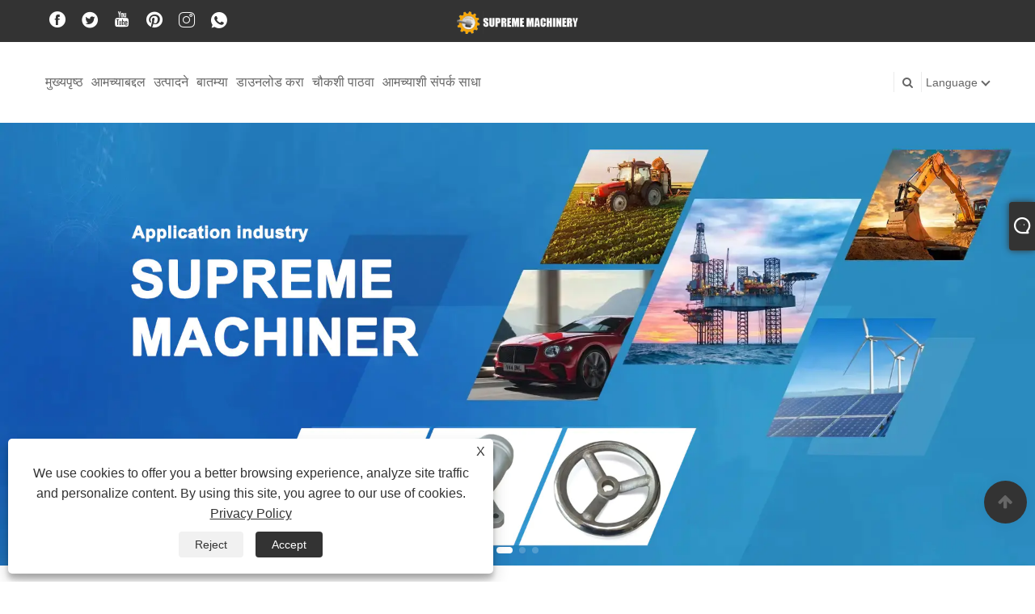

--- FILE ---
content_type: text/html; charset=utf-8
request_url: https://mr.spironcasting.com/
body_size: 12323
content:

<!DOCTYPE html>
<html lang="mr">
<head>
    
<title>चायना डक्टाइल आयर्न कास्टिंग, इन्व्हेस्टमेंट कास्टिंग, ग्रे आयर्न कास्टिंग, उत्पादक, पुरवठादार, फॅक्टरी - सुप्रीम मशिनरी</title>
<meta name="keywords" content="डक्टाइल आयर्न कास्टिंग, इन्व्हेस्टमेंट कास्टिंग, ग्रे आयर्न कास्टिंग, चीन, उत्पादक, पुरवठादार, कारखाना" />
<meta name="description" content="सुप्रीम मशिनरी हे चीनमधील अग्रगण्य उत्पादक आणि पुरवठादारांपैकी एक आहे, जे डक्टाइल आयर्न कास्टिंग, इन्व्हेस्टमेंट कास्टिंग, ग्रे आयर्न कास्टिंग इ. उत्पादनात विशेष आहे. आम्ही ग्राहकांना गुणवत्ता हमी, जलद प्रदान करू शकतो. तुम्ही आमच्या कारखान्यातून उत्पादने खरेदी करण्यासाठी निश्चिंत राहू शकता आणि आम्ही तुम्हाला विक्रीनंतरची सर्वोत्तम सेवा आणि वेळेवर वितरण देऊ." />
<link rel="shortcut icon" href="/upload/6993/20221229095952150758.ico" type="image/x-icon" />
<!-- Google tag (gtag.js) -->
<script async src="https://www.googletagmanager.com/gtag/js?id=G-TSPKVXHV6R"></script>
<script>
  window.dataLayer = window.dataLayer || [];
  function gtag(){dataLayer.push(arguments);}
  gtag('js', new Date());

  gtag('config', 'G-TSPKVXHV6R');
</script>
<link rel="dns-prefetch" href="https://style.trade-cloud.com.cn" />
<link rel="dns-prefetch" href="https://i.trade-cloud.com.cn" />
    <meta name="robots" content="index,follow">
    <meta name="distribution" content="Global" />
    <meta name="googlebot" content="all" />
    <meta property="og:type" content="website" />
    <meta property="og:title" content="चायना डक्टाइल आयर्न कास्टिंग, इन्व्हेस्टमेंट कास्टिंग, ग्रे आयर्न कास्टिंग, उत्पादक, पुरवठादार, फॅक्टरी - सुप्रीम मशिनरी" />
    <meta property="og:description" content="सुप्रीम मशिनरी हे चीनमधील अग्रगण्य उत्पादक आणि पुरवठादारांपैकी एक आहे, जे डक्टाइल आयर्न कास्टिंग, इन्व्हेस्टमेंट कास्टिंग, ग्रे आयर्न कास्टिंग इ. उत्पादनात विशेष आहे. आम्ही ग्राहकांना गुणवत्ता हमी, जलद प्रदान करू शकतो. तुम्ही आमच्या कारखान्यातून उत्पादने खरेदी करण्यासाठी निश्चिंत राहू शकता आणि आम्ही तुम्हाला विक्रीनंतरची सर्वोत्तम सेवा आणि वेळेवर वितरण देऊ." />
    <meta property="og:url" content="https://mr.spironcasting.com" />
    <meta property="og:site_name" content="निंगबो सुप्रीम मशीनरी कंपनी, लि." />
    <link href="https://mr.spironcasting.com" rel="canonical" />
    
    <script type="application/ld+json">[
  {
    "@context": "https://schema.org/",
    "@type": "Organization",
    "Logo": "https://mr.spironcasting.com/upload/6993/20221214105738435590.png",
    "Name": "निंगबो सुप्रीम मशीनरी कंपनी, लि.",
    "Url": "https://mr.spironcasting.com/",
    "ContactPoint": [
      {
        "@type": "ContactPoint",
        "Telephone": "+86-15067447509",
        "ContactType": "customer service"
      }
    ]
  },
  {
    "@context": "https://schema.org/",
    "@type": "WebSite",
    "Name": "निंगबो सुप्रीम मशीनरी कंपनी, लि.",
    "Url": "https://mr.spironcasting.com/",
    "PotentialAction": {
      "Query-Input": {
        "ValueName": "search_string",
        "ValueRequired": true,
        "@type": "PropertyValueSpecification"
      },
      "Target": {
        "UrlTemplate": "https://mr.spironcasting.com/products.html?keywords={search_string}",
        "@type": "EntryPoint"
      },
      "@context": "https://schema.org/",
      "@type": "SearchAction"
    }
  }
]</script>
    <link rel="alternate" hreflang="en"  href="https://www.spironcasting.com/"/>
<link rel="alternate" hreflang="es"  href="https://es.spironcasting.com/"/>
<link rel="alternate" hreflang="pt"  href="https://pt.spironcasting.com/"/>
<link rel="alternate" hreflang="ru"  href="https://ru.spironcasting.com/"/>
<link rel="alternate" hreflang="fr"  href="https://fr.spironcasting.com/"/>
<link rel="alternate" hreflang="ja"  href="https://ja.spironcasting.com/"/>
<link rel="alternate" hreflang="de"  href="https://de.spironcasting.com/"/>
<link rel="alternate" hreflang="vi"  href="https://vi.spironcasting.com/"/>
<link rel="alternate" hreflang="it"  href="https://it.spironcasting.com/"/>
<link rel="alternate" hreflang="nl"  href="https://nl.spironcasting.com/"/>
<link rel="alternate" hreflang="th"  href="https://th.spironcasting.com/"/>
<link rel="alternate" hreflang="pl"  href="https://pl.spironcasting.com/"/>
<link rel="alternate" hreflang="ko"  href="https://ko.spironcasting.com/"/>
<link rel="alternate" hreflang="sv"  href="https://sv.spironcasting.com/"/>
<link rel="alternate" hreflang="hu"  href="https://hu.spironcasting.com/"/>
<link rel="alternate" hreflang="ms"  href="https://ms.spironcasting.com/"/>
<link rel="alternate" hreflang="bn"  href="https://bn.spironcasting.com/"/>
<link rel="alternate" hreflang="da"  href="https://da.spironcasting.com/"/>
<link rel="alternate" hreflang="fi"  href="https://fi.spironcasting.com/"/>
<link rel="alternate" hreflang="hi"  href="https://hi.spironcasting.com/"/>
<link rel="alternate" hreflang="tl"  href="https://tl.spironcasting.com/"/>
<link rel="alternate" hreflang="tr"  href="https://tr.spironcasting.com/"/>
<link rel="alternate" hreflang="ga"  href="https://ga.spironcasting.com/"/>
<link rel="alternate" hreflang="ar"  href="https://ar.spironcasting.com/"/>
<link rel="alternate" hreflang="id"  href="https://id.spironcasting.com/"/>
<link rel="alternate" hreflang="no"  href="https://no.spironcasting.com/"/>
<link rel="alternate" hreflang="ur"  href="https://ur.spironcasting.com/"/>
<link rel="alternate" hreflang="cs"  href="https://cs.spironcasting.com/"/>
<link rel="alternate" hreflang="el"  href="https://el.spironcasting.com/"/>
<link rel="alternate" hreflang="uk"  href="https://uk.spironcasting.com/"/>
<link rel="alternate" hreflang="jv"  href="https://jw.spironcasting.com/"/>
<link rel="alternate" hreflang="fa"  href="https://fa.spironcasting.com/"/>
<link rel="alternate" hreflang="ta"  href="https://ta.spironcasting.com/"/>
<link rel="alternate" hreflang="te"  href="https://te.spironcasting.com/"/>
<link rel="alternate" hreflang="ne"  href="https://ne.spironcasting.com/"/>
<link rel="alternate" hreflang="my"  href="https://my.spironcasting.com/"/>
<link rel="alternate" hreflang="bg"  href="https://bg.spironcasting.com/"/>
<link rel="alternate" hreflang="lo"  href="https://lo.spironcasting.com/"/>
<link rel="alternate" hreflang="la"  href="https://la.spironcasting.com/"/>
<link rel="alternate" hreflang="kk"  href="https://kk.spironcasting.com/"/>
<link rel="alternate" hreflang="eu"  href="https://eu.spironcasting.com/"/>
<link rel="alternate" hreflang="az"  href="https://az.spironcasting.com/"/>
<link rel="alternate" hreflang="sk"  href="https://sk.spironcasting.com/"/>
<link rel="alternate" hreflang="mk"  href="https://mk.spironcasting.com/"/>
<link rel="alternate" hreflang="lt"  href="https://lt.spironcasting.com/"/>
<link rel="alternate" hreflang="et"  href="https://et.spironcasting.com/"/>
<link rel="alternate" hreflang="ro"  href="https://ro.spironcasting.com/"/>
<link rel="alternate" hreflang="sl"  href="https://sl.spironcasting.com/"/>
<link rel="alternate" hreflang="mr"  href="https://mr.spironcasting.com/"/>
<link rel="alternate" hreflang="sr"  href="https://sr.spironcasting.com/"/>
<link rel="alternate" hreflang="x-default"  href="https://www.spironcasting.com/"/>

    
<meta http-equiv="X-UA-Compatible" content="IE=edge">
<meta http-equiv="Content-Type" content="text/html; charset=UTF-8" />
<meta name="viewport" content="width=device-width,initial-scale=1,minimum-scale=1,maximum-scale=1,user-scalable=no" />
<meta name="format-detection" content="telephone=no" />
<meta name="apple-mobile-web-app-capable" content="yes" />
<meta name="apple-mobile-web-app-status-bar-style" content="black" />
<link href="https://style.trade-cloud.com.cn/Template/101/css/bootstrap.min.css" rel="stylesheet">
<link href="https://style.trade-cloud.com.cn/Template/101/css/swiper.min.css" rel="stylesheet">
<link href="https://style.trade-cloud.com.cn/Template/101/css/font-awesome.css" rel="stylesheet">
<link href="https://style.trade-cloud.com.cn/Template/101/css/animate.min.css" rel="stylesheet">
<link href="https://style.trade-cloud.com.cn/Template/101/css/style.css" rel="stylesheet">
<script src="https://style.trade-cloud.com.cn/Template/101/js/jquery.js" type="text/javascript"></script>
<style>
    section.section.margin-top {
        margin-top: 175px;
    }
</style>
<link href="https://style.trade-cloud.com.cn/NewCss/css/fonts/iconfont.css" rel="stylesheet" />
<link href="https://style.trade-cloud.com.cn/Template/101/css/im.css" rel="stylesheet" />
</head>
<body style="width: 100%; overflow-x: hidden;">
    <div class="cont">
        
<link href="../../css/fonts/iconfont.css" rel="stylesheet" />
<header id="head">
    <div class="header-top clearfix">
        <div class="left c-share">
            <a href="https://www.facebook.com/profile.php?id=100093367552432" target="_blank" rel="nofollow" class="facebook"><span class="iconfont icon-Facebook"></span></a><a href="https://x.com/LinPaul0501" target="_blank" rel="nofollow" class="twitter"><span class="iconfont icon-twitter"></span></a><a href="https://www.youtube.com/@SupremeMachinery" target="_blank" rel="nofollow" class="YouTube"><span class="iconfont icon-youtube"></span></a><a href="https://www.pinterest.com/linchangteng/" target="_blank" rel="nofollow" class="QQ"><span class="iconfont icon-pinterestcolor"></span></a><a href="https://www.instagram.com/suprememachinery/" target="_blank" rel="nofollow" class="ICP"><span class="iconfont icon-instagram"></span></a><a href="https://api.whatsapp.com/send?phone=8618958361725&text=Hello" target="_blank" rel="nofollow" class="Whatsapp"><span class="iconfont icon-whatsapp"></span></a>
        </div>
        <div class="right">

            <ul class="top-ul clearfix">
          <li class="sremove"><a > </a></li>
        
        </ul>
           
        </div>
    </div>
    <nav class="clearfix">
        <div class="left nav" id="nav">
            <ul class="nav_en site_383055">
                <li><a href="https://mr.spironcasting.com/" title="मुख्यपृष्ठ">मुख्यपृष्ठ</a></li><li onmouseover="displaySubMenu(this)" onmouseout="hideSubMenu(this)"><a href="https://mr.spironcasting.com/about.html" title="आमच्याबद्दल">आमच्याबद्दल</a><ul class="submenu"><li><a title="इतिहास" href="https://mr.spironcasting.com/about.html">इतिहास</a></li><li><a title="आमचा कारखाना" href="https://mr.spironcasting.com/about-371703.html">आमचा कारखाना</a></li><li><a title="गुणवत्ता नियंत्रण" href="https://mr.spironcasting.com/about-371704.html">गुणवत्ता नियंत्रण</a></li><li><a title="आमची सेवा" href="https://mr.spironcasting.com/about-371705.html">आमची सेवा</a></li><li><a title="FAQ" href="https://mr.spironcasting.com/about-371706.html">FAQ</a></li></ul></li><li onmouseover="displaySubMenu(this)" onmouseout="hideSubMenu(this)"><a href="https://mr.spironcasting.com/products.html" title="उत्पादने">उत्पादने</a><ul class="submenu"><li><a title="लोह कास्टिंग" href="/iron-casting">लोह कास्टिंग</a><ul class="side_nav_ul_3"><li><a title="डक्टाइल आयर्न कास्टिंग" href="/ductile-iron-casting">डक्टाइल आयर्न कास्टिंग</a></li><li><a title="ग्रे आयर्न कास्टिंग" href="/gray-iron-casting">ग्रे आयर्न कास्टिंग</a></li></ul></li><li><a title="गुंतवणूक कास्टिंग" href="/investment-casting">गुंतवणूक कास्टिंग</a><ul class="side_nav_ul_3"><li><a title="स्टेनलेस स्टील कास्टिंग" href="/stainless-steel-casting">स्टेनलेस स्टील कास्टिंग</a></li><li><a title="स्टील कास्टिंग" href="/steel-casting">स्टील कास्टिंग</a></li></ul></li><li><a title="पोस्ट टेन्शन अँकरेज" href="/post-tension-anchorage">पोस्ट टेन्शन अँकरेज</a></li><li><a title="विस्तार शेल अँकर बोल्ट" href="/expansion-shell-anchor-bolt">विस्तार शेल अँकर बोल्ट</a></li></ul></li><li onmouseover="displaySubMenu(this)" onmouseout="hideSubMenu(this)"><a href="https://mr.spironcasting.com/news.html" title="बातम्या">बातम्या</a><ul class="submenu"><li><a title="कंपनी बातम्या" href="/news-85.html">कंपनी बातम्या</a></li><li><a title="उद्योग बातम्या" href="/news-86.html">उद्योग बातम्या</a></li></ul></li><li><a href="https://mr.spironcasting.com/download.html" title="डाउनलोड करा">डाउनलोड करा</a></li><li><a href="https://mr.spironcasting.com/message.html" title="चौकशी पाठवा">चौकशी पाठवा</a></li><li><a href="https://mr.spironcasting.com/contact.html" title="आमच्याशी संपर्क साधा">आमच्याशी संपर्क साधा</a></li>
            </ul>
        </div>
        <div class="logo">
             <a href="/" title="चायना डक्टाइल आयर्न कास्टिंग, इन्व्हेस्टमेंट कास्टिंग, ग्रे आयर्न कास्टिंग, उत्पादक, पुरवठादार, फॅक्टरी - सुप्रीम मशिनरी"><img src="/upload/6993/20221214105738435590.png" alt="चायना डक्टाइल आयर्न कास्टिंग, इन्व्हेस्टमेंट कास्टिंग, ग्रे आयर्न कास्टिंग, उत्पादक, पुरवठादार, फॅक्टरी - सुप्रीम मशिनरी" title="चायना डक्टाइल आयर्न कास्टिंग, इन्व्हेस्टमेंट कास्टिंग, ग्रे आयर्न कास्टिंग, उत्पादक, पुरवठादार, फॅक्टरी - सुप्रीम मशिनरी"></a>
        </div>
        <div class="nav-right right">
            <ul class="clearfix">
                <li class="emali"><a href="/message.html" title="sales@greycastironcasting.com"><i class="fa fa-emali"></i>sales@greycastironcasting.com</a></li>
                <li class="phone"><a href="tel:+86-15067447509" title="+86-15067447509"><i class="fa fa-phone"></i>+86-15067447509</a></li>
                <li class="line"></li>
                <li class="nav-search">
                    <i class="fa fa-search"></i>
                    <div class="bubble">
                        <ul class="submenu">
                            <input type="text" name="txtSearch" placeholder="शोधा" class="search-txt" id="txtSearch">
                            <button onclick="validate11()" type="button" class="search-submit" id="btnSearch"><i class="icon-search"></i></button>
                        </ul>
                    </div>
                    <script>
                        function validate11() {
                            if ($("input#txtSearch").val() == "") {
                                alert("कृपया तुमचा विषय प्रविष्ट करा");
                                $("input#txtSearch").focus();
                                return false;
                            }
                            window.location.href = "/products.html?Keywords=" + $("input#txtSearch").val();
                        }
                    </script>
                </li>
                <li class="line"></li>
                <li class="gz sremove">Language
                    <div class="bubble">
                        <ul class="submenu">
                            <li><img title="English" alt="English" src="/upload/en.gif"><a href="https://www.spironcasting.com" title="English">English </a></li><li><img title="Español" alt="Español" src="/upload/es.gif"><a href="//es.spironcasting.com" title="Español">Español</a></li><li><img title="Português" alt="Português" src="/upload/pt.gif"><a href="//pt.spironcasting.com" title="Português">Português</a></li><li><img title="русский" alt="русский" src="/upload/ru.gif"><a href="//ru.spironcasting.com" title="русский">русский</a></li><li><img title="Français" alt="Français" src="/upload/fr.gif"><a href="//fr.spironcasting.com" title="Français">Français</a></li><li><img title="日本語" alt="日本語" src="/upload/ja.gif"><a href="//ja.spironcasting.com" title="日本語">日本語</a></li><li><img title="Deutsch" alt="Deutsch" src="/upload/de.gif"><a href="//de.spironcasting.com" title="Deutsch">Deutsch</a></li><li><img title="tiếng Việt" alt="tiếng Việt" src="/upload/vi.gif"><a href="//vi.spironcasting.com" title="tiếng Việt">tiếng Việt</a></li><li><img title="Italiano" alt="Italiano" src="/upload/it.gif"><a href="//it.spironcasting.com" title="Italiano">Italiano</a></li><li><img title="Nederlands" alt="Nederlands" src="/upload/nl.gif"><a href="//nl.spironcasting.com" title="Nederlands">Nederlands</a></li><li><img title="ภาษาไทย" alt="ภาษาไทย" src="/upload/th.gif"><a href="//th.spironcasting.com" title="ภาษาไทย">ภาษาไทย</a></li><li><img title="Polski" alt="Polski" src="/upload/pl.gif"><a href="//pl.spironcasting.com" title="Polski">Polski</a></li><li><img title="한국어" alt="한국어" src="/upload/ko.gif"><a href="//ko.spironcasting.com" title="한국어">한국어</a></li><li><img title="Svenska" alt="Svenska" src="/upload/sv.gif"><a href="//sv.spironcasting.com" title="Svenska">Svenska</a></li><li><img title="magyar" alt="magyar" src="/upload/hu.gif"><a href="//hu.spironcasting.com" title="magyar">magyar</a></li><li><img title="Malay" alt="Malay" src="/upload/ms.gif"><a href="//ms.spironcasting.com" title="Malay">Malay</a></li><li><img title="বাংলা ভাষার" alt="বাংলা ভাষার" src="/upload/bn.gif"><a href="//bn.spironcasting.com" title="বাংলা ভাষার">বাংলা ভাষার</a></li><li><img title="Dansk" alt="Dansk" src="/upload/da.gif"><a href="//da.spironcasting.com" title="Dansk">Dansk</a></li><li><img title="Suomi" alt="Suomi" src="/upload/fi.gif"><a href="//fi.spironcasting.com" title="Suomi">Suomi</a></li><li><img title="हिन्दी" alt="हिन्दी" src="/upload/hi.gif"><a href="//hi.spironcasting.com" title="हिन्दी">हिन्दी</a></li><li><img title="Pilipino" alt="Pilipino" src="/upload/tl.gif"><a href="//tl.spironcasting.com" title="Pilipino">Pilipino</a></li><li><img title="Türkçe" alt="Türkçe" src="/upload/tr.gif"><a href="//tr.spironcasting.com" title="Türkçe">Türkçe</a></li><li><img title="Gaeilge" alt="Gaeilge" src="/upload/ga.gif"><a href="//ga.spironcasting.com" title="Gaeilge">Gaeilge</a></li><li><img title="العربية" alt="العربية" src="/upload/ar.gif"><a href="//ar.spironcasting.com" title="العربية">العربية</a></li><li><img title="Indonesia" alt="Indonesia" src="/upload/id.gif"><a href="//id.spironcasting.com" title="Indonesia">Indonesia</a></li><li><img title="Norsk‎" alt="Norsk‎" src="/upload/no.gif"><a href="//no.spironcasting.com" title="Norsk‎">Norsk‎</a></li><li><img title="تمل" alt="تمل" src="/upload/urdu.gif"><a href="//ur.spironcasting.com" title="تمل">تمل</a></li><li><img title="český" alt="český" src="/upload/cs.gif"><a href="//cs.spironcasting.com" title="český">český</a></li><li><img title="ελληνικά" alt="ελληνικά" src="/upload/el.gif"><a href="//el.spironcasting.com" title="ελληνικά">ελληνικά</a></li><li><img title="український" alt="український" src="/upload/uk.gif"><a href="//uk.spironcasting.com" title="український">український</a></li><li><img title="Javanese" alt="Javanese" src="/upload/javanese.gif"><a href="//jw.spironcasting.com" title="Javanese">Javanese</a></li><li><img title="فارسی" alt="فارسی" src="/upload/fa.gif"><a href="//fa.spironcasting.com" title="فارسی">فارسی</a></li><li><img title="தமிழ்" alt="தமிழ்" src="/upload/tamil.gif"><a href="//ta.spironcasting.com" title="தமிழ்">தமிழ்</a></li><li><img title="తెలుగు" alt="తెలుగు" src="/upload/telugu.gif"><a href="//te.spironcasting.com" title="తెలుగు">తెలుగు</a></li><li><img title="नेपाली" alt="नेपाली" src="/upload/nepali.gif"><a href="//ne.spironcasting.com" title="नेपाली">नेपाली</a></li><li><img title="Burmese" alt="Burmese" src="/upload/my.gif"><a href="//my.spironcasting.com" title="Burmese">Burmese</a></li><li><img title="български" alt="български" src="/upload/bg.gif"><a href="//bg.spironcasting.com" title="български">български</a></li><li><img title="ລາວ" alt="ລາວ" src="/upload/lo.gif"><a href="//lo.spironcasting.com" title="ລາວ">ລາວ</a></li><li><img title="Latine" alt="Latine" src="/upload/la.gif"><a href="//la.spironcasting.com" title="Latine">Latine</a></li><li><img title="Қазақша" alt="Қазақша" src="/upload/kk.gif"><a href="//kk.spironcasting.com" title="Қазақша">Қазақша</a></li><li><img title="Euskal" alt="Euskal" src="/upload/eu.gif"><a href="//eu.spironcasting.com" title="Euskal">Euskal</a></li><li><img title="Azərbaycan" alt="Azərbaycan" src="/upload/az.gif"><a href="//az.spironcasting.com" title="Azərbaycan">Azərbaycan</a></li><li><img title="Slovenský jazyk" alt="Slovenský jazyk" src="/upload/sk.gif"><a href="//sk.spironcasting.com" title="Slovenský jazyk">Slovenský jazyk</a></li><li><img title="Македонски" alt="Македонски" src="/upload/mk.gif"><a href="//mk.spironcasting.com" title="Македонски">Македонски</a></li><li><img title="Lietuvos" alt="Lietuvos" src="/upload/lt.gif"><a href="//lt.spironcasting.com" title="Lietuvos">Lietuvos</a></li><li><img title="Eesti Keel" alt="Eesti Keel" src="/upload/et.gif"><a href="//et.spironcasting.com" title="Eesti Keel">Eesti Keel</a></li><li><img title="Română" alt="Română" src="/upload/ro.gif"><a href="//ro.spironcasting.com" title="Română">Română</a></li><li><img title="Slovenski" alt="Slovenski" src="/upload/sl.gif"><a href="//sl.spironcasting.com" title="Slovenski">Slovenski</a></li><li><img title="मराठी" alt="मराठी" src="/upload/marathi.gif"><a href="//mr.spironcasting.com" title="मराठी">मराठी</a></li><li><img title="Srpski језик" alt="Srpski језик" src="/upload/sr.gif"><a href="//sr.spironcasting.com" title="Srpski језик">Srpski језик</a></li>
                        </ul>
                    </div>
                </li>
            </ul>
        </div>
        <div class="mask"></div>
        <div class="nav-btn">
            <div class="nav-r-btn"><span></span><span></span><span></span></div>
        </div>
    </nav>
</header>

        
<div class="body" id="body">
    <section class="c-banner">
        <div class=" swiper-container" id="header-banner">
            <div class="swiper-wrapper">
                <div class="swiper-slide"><a href="https://www.spironcasting.com/investment-casting" title="गुंतवणूक कास्टिंग उत्पादक आणि पुरवठादार" target="_blank"><img src="/upload/6993/20241223095547460497.webp" alt="गुंतवणूक कास्टिंग उत्पादक आणि पुरवठादार" title="गुंतवणूक कास्टिंग उत्पादक आणि पुरवठादार"></a></div><div class="swiper-slide"><a href="https://www.spironcasting.com/ductile-iron-casting" title="चीन ड्युटाईल लोह कास्टिंग फॅक्टरी" target="_blank"><img src="/upload/6993/202412230955387196.webp" alt="चीन ड्युटाईल लोह कास्टिंग फॅक्टरी" title="चीन ड्युटाईल लोह कास्टिंग फॅक्टरी"></a></div><div class="swiper-slide"><a href="https://www.spironcasting.com/gray-iron-casting" title="चीन ग्रे लोह कास्टिंग उत्पादक" target="_blank"><img src="/upload/6993/20241223095519935405.webp" alt="चीन ग्रे लोह कास्टिंग उत्पादक" title="चीन ग्रे लोह कास्टिंग उत्पादक"></a></div>
            </div>
            <div class="swiper-pagination"></div>
            <div class="banner-btn">
                <div class="swiper-button-prev"></div>
                <div class="swiper-button-next"></div>
            </div>
        </div>
    </section>
    <div class="pa">
	<div class="swiper-container" id="cc">
		<div class="swiper-wrapper">
			<div class="swiper-slide">
				<div class="xgtu">
					<a href="https://www.spironcasting.com/cast-iron-brake-drum.html"> <section> <img src="/upload/6993/cast-iron-brake-drum_439518.jpg" border="0" class="img-responsive" alt="Responsive image" /> </section>
					<div class="xgtu-zi">
						<div class="xgtu-nn">
							<h4>
								Cast Iron Brake Drum
							</h4>
						</div>
					</div>
</a> 
				</div>
			</div>
			<div class="swiper-slide">
				<div class="xgtu">
					<a href="https://www.spironcasting.com/stainless-steel-railway-parts-casting.html"> <section> <img src="/upload/6993/stainless-steel-railway-parts-casting_701626.jpg" border="0" class="img-responsive" alt="Responsive image" /> </section>
					<div class="xgtu-zi">
						<div class="xgtu-nn">
							<h4>
								Stainless Steel Railway Parts Casting
							</h4>
						</div>
					</div>
</a> 
				</div>
			</div>
			<div class="swiper-slide">
				<div class="xgtu">
					<a href="https://www.spironcasting.com/stainless-steel-trailer-spare-parts.html"> <section> <img src="/upload/6993/stainless-steel-trailer-spare-parts_33648.jpg" border="0" class="img-responsive" alt="Responsive image" /> </section>
					<div class="xgtu-zi">
						<div class="xgtu-nn">
							<h4>
								Stainless Steel Trailer Spare Parts
							</h4>
						</div>
					</div>
</a> 
				</div>
			</div>
			<div class="swiper-slide">
				<div class="xgtu">
					<a href="https://www.spironcasting.com/stainless-steel-boat-steering-wheel.html"> <section> <img src="/upload/6993/stainless-steel-boat-steering-wheel_483441.jpg" border="0" class="img-responsive" alt="Responsive image" /> </section>
					<div class="xgtu-zi">
						<div class="xgtu-nn">
							<h4>
								Stainless Steel Boat Steering Wheel
							</h4>
						</div>
					</div>
</a> 
				</div>
			</div>
		</div>
<!-- Add Arrows -->
		<div class="swiper-button-next">
		</div>
		<div class="swiper-button-prev">
		</div>
	</div>
</div>
<style>
.pa{ padding:50px 60px;}
#cc{ padding:20px;}

.xgtu {
   height:auto; overflow:hidden;
   border-radius: 20px;
   border:1px solid #f7f7f7;
   }
.xgtu-zi {
   height:auto; overflow:hidden;
   padding:30px;
   padding-top:0px;
   }
.xgtu-nn {
   margin-top:6px;
   padding-top:15px;
   color:#000;
   font-size:14px;
   height:auto; overflow:hidden;
   border-top:1px solid #f8f8f8;
   }
.xgtu-nn h4 {
   font-size:18px;
   color:#000;
   margin-top:0px;
   margin-bottom:10px;
   }
.xgtu:hover {
   box-shadow: 0px 0px 15px rgba(0,0,0,.3);
   }
.xgtu img { -moz-transition:all .8s ease 0s; -ms-transition:all .8s ease 0s; -o-transition:all .8s ease 0s; -webkit-transition:all .8s ease 0s; transition:all .8s ease 0s;}  
.xgtu:hover img {
    -webkit-transform: scale(1.1);
    transform: scale(1.1);
	transition: all 500ms ease-in 0ms;
   } 
.xgtu section {
   overflow: hidden;
   }
  @media (max-width: 991px){
.pa{ padding:10px 20px;}
#cc{ padding:5px;}	
.xgtu-nn h4{ font-size:12px;}
	} 
</style>
    <section class="section">
        <div class="container">
            <div class="products-nav">
                <ul class="clearfix">
                    <li><a title="लोह कास्टिंग" href="#toggle-1" data-toggle="tab">लोह कास्टिंग</a></li><li><a title="गुंतवणूक कास्टिंग" href="#toggle-2" data-toggle="tab">गुंतवणूक कास्टिंग</a></li><li><a title="पोस्ट टेन्शन अँकरेज" href="#toggle-3" data-toggle="tab">पोस्ट टेन्शन अँकरेज</a></li><li><a title="विस्तार शेल अँकर बोल्ट" href="#toggle-4" data-toggle="tab">विस्तार शेल अँकर बोल्ट</a></li>
                </ul>
            </div>
            <div class=" tab-content products-list">
                <div class="tab-pane fade in active" id="toggle-1"><ul class="clearfix"><li class='col-md-3 col-sm-4 col-xs-6 wow zoomInUp'> <a href="https://mr.spironcasting.com/cast-iron-hand-wheel.html" title="कास्ट आयर्न हँड व्हील"><i><img src="/upload/6993/cast-iron-hand-wheel_184177.jpg" alt="कास्ट आयर्न हँड व्हील" title="कास्ट आयर्न हँड व्हील" onerror="this.src='https://i.trade-cloud.com.cn/images/noimage.gif'" /></i> <span>कास्ट आयर्न हँड व्हील</span> </a> </li><li class='col-md-3 col-sm-4 col-xs-6 wow zoomInUp'> <a href="https://mr.spironcasting.com/cast-iron-gas-stove-burner.html" title="कास्ट आयर्न गॅस स्टोव्ह बर्नर"><i><img src="/upload/6993/cast-iron-gas-stove-burner_463396.jpg" alt="कास्ट आयर्न गॅस स्टोव्ह बर्नर" title="कास्ट आयर्न गॅस स्टोव्ह बर्नर" onerror="this.src='https://i.trade-cloud.com.cn/images/noimage.gif'" /></i> <span>कास्ट आयर्न गॅस स्टोव्ह बर्नर</span> </a> </li><li class='col-md-3 col-sm-4 col-xs-6 wow zoomInUp'> <a href="https://mr.spironcasting.com/cast-iron-front-axle-support.html" title="कास्ट आयर्न फ्रंट एक्सल सपोर्ट"><i><img src="/upload/6993/cast-iron-front-axle-support_458408.jpg" alt="कास्ट आयर्न फ्रंट एक्सल सपोर्ट" title="कास्ट आयर्न फ्रंट एक्सल सपोर्ट" onerror="this.src='https://i.trade-cloud.com.cn/images/noimage.gif'" /></i> <span>कास्ट आयर्न फ्रंट एक्सल सपोर्ट</span> </a> </li><li class='col-md-3 col-sm-4 col-xs-6 wow zoomInUp'> <a href="https://mr.spironcasting.com/cast-iron-flywheel.html" title="कास्ट आयर्न फ्लायव्हील"><i><img src="/upload/6993/cast-iron-flywheel_407458.jpg" alt="कास्ट आयर्न फ्लायव्हील" title="कास्ट आयर्न फ्लायव्हील" onerror="this.src='https://i.trade-cloud.com.cn/images/noimage.gif'" /></i> <span>कास्ट आयर्न फ्लायव्हील</span> </a> </li><li class='col-md-3 col-sm-4 col-xs-6 wow zoomInUp'> <a href="https://mr.spironcasting.com/cast-iron-drainage-gully-grate.html" title="कास्ट लोह निचरा गल्ली शेगडी"><i><img src="/upload/6993/cast-iron-drainage-gully-grate_800540.jpg" alt="कास्ट लोह निचरा गल्ली शेगडी" title="कास्ट लोह निचरा गल्ली शेगडी" onerror="this.src='https://i.trade-cloud.com.cn/images/noimage.gif'" /></i> <span>कास्ट लोह निचरा गल्ली शेगडी</span> </a> </li><li class='col-md-3 col-sm-4 col-xs-6 wow zoomInUp'> <a href="https://mr.spironcasting.com/cast-iron-caster-wheel.html" title="कास्ट आयर्न कॅस्टर व्हील"><i><img src="/upload/6993/cast-iron-caster-wheel_950256.jpg" alt="कास्ट आयर्न कॅस्टर व्हील" title="कास्ट आयर्न कॅस्टर व्हील" onerror="this.src='https://i.trade-cloud.com.cn/images/noimage.gif'" /></i> <span>कास्ट आयर्न कॅस्टर व्हील</span> </a> </li><li class='col-md-3 col-sm-4 col-xs-6 wow zoomInUp'> <a href="https://mr.spironcasting.com/cast-iron-brake-drum.html" title="कास्ट आयर्न ब्रेक ड्रम"><i><img src="/upload/6993/cast-iron-brake-drum_439518.jpg" alt="कास्ट आयर्न ब्रेक ड्रम" title="कास्ट आयर्न ब्रेक ड्रम" onerror="this.src='https://i.trade-cloud.com.cn/images/noimage.gif'" /></i> <span>कास्ट आयर्न ब्रेक ड्रम</span> </a> </li><li class='col-md-3 col-sm-4 col-xs-6 wow zoomInUp'> <a href="https://mr.spironcasting.com/cast-iron-brake-disc.html" title="कास्ट आयर्न ब्रेक डिस्क"><i><img src="/upload/6993/cast-iron-brake-disc_983358.jpg" alt="कास्ट आयर्न ब्रेक डिस्क" title="कास्ट आयर्न ब्रेक डिस्क" onerror="this.src='https://i.trade-cloud.com.cn/images/noimage.gif'" /></i> <span>कास्ट आयर्न ब्रेक डिस्क</span> </a> </li><li class='col-md-3 col-sm-4 col-xs-6 wow zoomInUp'> <a href="https://mr.spironcasting.com/cast-iron-tractor-rear-wheel-weights.html" title="कास्ट आयर्न ट्रॅक्टर मागील चाकाचे वजन"><i><img src="/upload/6993/cast-iron-tractor-rear-wheel-weights_408746.jpg" alt="कास्ट आयर्न ट्रॅक्टर मागील चाकाचे वजन" title="कास्ट आयर्न ट्रॅक्टर मागील चाकाचे वजन" onerror="this.src='https://i.trade-cloud.com.cn/images/noimage.gif'" /></i> <span>कास्ट आयर्न ट्रॅक्टर मागील चाकाचे वजन</span> </a> </li><li class='col-md-3 col-sm-4 col-xs-6 wow zoomInUp'> <a href="https://mr.spironcasting.com/cast-iron-railway-brake-block.html" title="कास्ट आयर्न रेल्वे ब्रेक ब्लॉक"><i><img src="/upload/6993/cast-iron-railway-brake-block_625283.jpg" alt="कास्ट आयर्न रेल्वे ब्रेक ब्लॉक" title="कास्ट आयर्न रेल्वे ब्रेक ब्लॉक" onerror="this.src='https://i.trade-cloud.com.cn/images/noimage.gif'" /></i> <span>कास्ट आयर्न रेल्वे ब्रेक ब्लॉक</span> </a> </li><li class='col-md-3 col-sm-4 col-xs-6 wow zoomInUp'> <a href="https://mr.spironcasting.com/cast-iron-rail-shoulder.html" title="कास्ट लोह रेल खांदा"><i><img src="/upload/6993/cast-iron-rail-shoulder_412978.jpg" alt="कास्ट लोह रेल खांदा" title="कास्ट लोह रेल खांदा" onerror="this.src='https://i.trade-cloud.com.cn/images/noimage.gif'" /></i> <span>कास्ट लोह रेल खांदा</span> </a> </li><li class='col-md-3 col-sm-4 col-xs-6 wow zoomInUp'> <a href="https://mr.spironcasting.com/cast-iron-pump-body.html" title="कास्ट लोह पंप शरीर"><i><img src="/upload/6993/cast-iron-pump-body_129939.jpg" alt="कास्ट लोह पंप शरीर" title="कास्ट लोह पंप शरीर" onerror="this.src='https://i.trade-cloud.com.cn/images/noimage.gif'" /></i> <span>कास्ट लोह पंप शरीर</span> </a> </li> </ul></div><div class="tab-pane fade " id="toggle-2"><ul class="clearfix"><li class='col-md-3 col-sm-4 col-xs-6 wow zoomInUp'> <a href="https://mr.spironcasting.com/stainless-steel-boat-steering-wheel.html" title="स्टेनलेस स्टील बोट स्टीयरिंग व्हील"><i><img src="/upload/6993/stainless-steel-boat-steering-wheel_483441.jpg" alt="स्टेनलेस स्टील बोट स्टीयरिंग व्हील" title="स्टेनलेस स्टील बोट स्टीयरिंग व्हील" onerror="this.src='https://i.trade-cloud.com.cn/images/noimage.gif'" /></i> <span>स्टेनलेस स्टील बोट स्टीयरिंग व्हील</span> </a> </li><li class='col-md-3 col-sm-4 col-xs-6 wow zoomInUp'> <a href="https://mr.spironcasting.com/stainless-steel-railway-parts-casting.html" title="स्टेनलेस स्टील रेल्वे पार्ट्स कास्टिंग"><i><img src="/upload/6993/stainless-steel-railway-parts-casting_701626.jpg" alt="स्टेनलेस स्टील रेल्वे पार्ट्स कास्टिंग" title="स्टेनलेस स्टील रेल्वे पार्ट्स कास्टिंग" onerror="this.src='https://i.trade-cloud.com.cn/images/noimage.gif'" /></i> <span>स्टेनलेस स्टील रेल्वे पार्ट्स कास्टिंग</span> </a> </li><li class='col-md-3 col-sm-4 col-xs-6 wow zoomInUp'> <a href="https://mr.spironcasting.com/stainless-steel-hydraulic-components.html" title="स्टेनलेस स्टील हायड्रोलिक घटक"><i><img src="/upload/6993/stainless-steel-hydraulic-components_192927.jpg" alt="स्टेनलेस स्टील हायड्रोलिक घटक" title="स्टेनलेस स्टील हायड्रोलिक घटक" onerror="this.src='https://i.trade-cloud.com.cn/images/noimage.gif'" /></i> <span>स्टेनलेस स्टील हायड्रोलिक घटक</span> </a> </li><li class='col-md-3 col-sm-4 col-xs-6 wow zoomInUp'> <a href="https://mr.spironcasting.com/stainless-steel-trailer-spare-parts.html" title="स्टेनलेस स्टील ट्रेलर सुटे भाग"><i><img src="/upload/6993/stainless-steel-trailer-spare-parts_33648.jpg" alt="स्टेनलेस स्टील ट्रेलर सुटे भाग" title="स्टेनलेस स्टील ट्रेलर सुटे भाग" onerror="this.src='https://i.trade-cloud.com.cn/images/noimage.gif'" /></i> <span>स्टेनलेस स्टील ट्रेलर सुटे भाग</span> </a> </li><li class='col-md-3 col-sm-4 col-xs-6 wow zoomInUp'> <a href="https://mr.spironcasting.com/stainless-steel-motorcycle-engine-cylinder-block.html" title="स्टेनलेस स्टील मोटरसायकल इंजिन सिलेंडर ब्लॉक"><i><img src="/upload/6993/stainless-steel-motorcycle-engine-cylinder-block_981440.jpg" alt="स्टेनलेस स्टील मोटरसायकल इंजिन सिलेंडर ब्लॉक" title="स्टेनलेस स्टील मोटरसायकल इंजिन सिलेंडर ब्लॉक" onerror="this.src='https://i.trade-cloud.com.cn/images/noimage.gif'" /></i> <span>स्टेनलेस स्टील मोटरसायकल इंजिन सिलेंडर ब्लॉक</span> </a> </li><li class='col-md-3 col-sm-4 col-xs-6 wow zoomInUp'> <a href="https://mr.spironcasting.com/locating-and-positioning-blocks.html" title="स्थानबद्ध करणे आणि स्थान निश्चित करणे"><i><img src="/upload/6993/locating-and-positioning-blocks_167981.jpg" alt="स्थानबद्ध करणे आणि स्थान निश्चित करणे" title="स्थानबद्ध करणे आणि स्थान निश्चित करणे" onerror="this.src='https://i.trade-cloud.com.cn/images/noimage.gif'" /></i> <span>स्थानबद्ध करणे आणि स्थान निश्चित करणे</span> </a> </li><li class='col-md-3 col-sm-4 col-xs-6 wow zoomInUp'> <a href="https://mr.spironcasting.com/farm-machinery-casting-parts.html" title="फार्म मशीनरी कास्टिंग भाग"><i><img src="/upload/6993/farm-machinery-casting-parts_15288.jpg" alt="फार्म मशीनरी कास्टिंग भाग" title="फार्म मशीनरी कास्टिंग भाग" onerror="this.src='https://i.trade-cloud.com.cn/images/noimage.gif'" /></i> <span>फार्म मशीनरी कास्टिंग भाग</span> </a> </li><li class='col-md-3 col-sm-4 col-xs-6 wow zoomInUp'> <a href="https://mr.spironcasting.com/conveyor-casting-parts.html" title="कन्व्हेयर कास्टिंग भाग"><i><img src="/upload/6993/conveyor-casting-parts_116763.jpg" alt="कन्व्हेयर कास्टिंग भाग" title="कन्व्हेयर कास्टिंग भाग" onerror="this.src='https://i.trade-cloud.com.cn/images/noimage.gif'" /></i> <span>कन्व्हेयर कास्टिंग भाग</span> </a> </li> </ul></div><div class="tab-pane fade " id="toggle-3"><ul class="clearfix"><li class='col-md-3 col-sm-4 col-xs-6 wow zoomInUp'> <a href="https://mr.spironcasting.com/cast-iron-unbonded-monostrand-anchor.html" title="कास्ट आयर्न अनबॉन्डेड मोनोस्ट्रँड अँकर"><i><img src="/upload/6993/cast-iron-unbonded-monostrand-anchor_554423.jpg" alt="कास्ट आयर्न अनबॉन्डेड मोनोस्ट्रँड अँकर" title="कास्ट आयर्न अनबॉन्डेड मोनोस्ट्रँड अँकर" onerror="this.src='https://i.trade-cloud.com.cn/images/noimage.gif'" /></i> <span>कास्ट आयर्न अनबॉन्डेड मोनोस्ट्रँड अँकर</span> </a> </li><li class='col-md-3 col-sm-4 col-xs-6 wow zoomInUp'> <a href="https://mr.spironcasting.com/prestressed-concrete-unbonded-monostrand-anchor.html" title="प्रीस्ट्रेस्ड कंक्रीट अनबॉन्डेड मोनोस्ट्रँड अँकर"><i><img src="/upload/6993/prestressed-concrete-unbonded-monostrand-anchor_333694.jpg" alt="प्रीस्ट्रेस्ड कंक्रीट अनबॉन्डेड मोनोस्ट्रँड अँकर" title="प्रीस्ट्रेस्ड कंक्रीट अनबॉन्डेड मोनोस्ट्रँड अँकर" onerror="this.src='https://i.trade-cloud.com.cn/images/noimage.gif'" /></i> <span>प्रीस्ट्रेस्ड कंक्रीट अनबॉन्डेड मोनोस्ट्रँड अँकर</span> </a> </li><li class='col-md-3 col-sm-4 col-xs-6 wow zoomInUp'> <a href="https://mr.spironcasting.com/bonded-flat-slab-s3-anchors.html" title="बाँड केलेले फ्लॅट स्लॅब S3 अँकर"><i><img src="/upload/6993/bonded-flat-slab-s3-anchors_300120.jpg" alt="बाँड केलेले फ्लॅट स्लॅब S3 अँकर" title="बाँड केलेले फ्लॅट स्लॅब S3 अँकर" onerror="this.src='https://i.trade-cloud.com.cn/images/noimage.gif'" /></i> <span>बाँड केलेले फ्लॅट स्लॅब S3 अँकर</span> </a> </li><li class='col-md-3 col-sm-4 col-xs-6 wow zoomInUp'> <a href="https://mr.spironcasting.com/prestressed-unbonded-monostrand-anchor.html" title="Prestressed Unbonded Monostrand अँकर"><i><img src="/upload/6993/prestressed-unbonded-monostrand-anchor_990411.jpg" alt="Prestressed Unbonded Monostrand अँकर" title="Prestressed Unbonded Monostrand अँकर" onerror="this.src='https://i.trade-cloud.com.cn/images/noimage.gif'" /></i> <span>Prestressed Unbonded Monostrand अँकर</span> </a> </li><li class='col-md-3 col-sm-4 col-xs-6 wow zoomInUp'> <a href="https://mr.spironcasting.com/post-tension-bonded-flat-slab-anchor-block.html" title="पोस्ट टेन्शन बॉन्डेड फ्लॅट स्लॅब अँकर ब्लॉक"><i><img src="/upload/6993/post-tension-bonded-flat-slab-anchor-block_666137.jpg" alt="पोस्ट टेन्शन बॉन्डेड फ्लॅट स्लॅब अँकर ब्लॉक" title="पोस्ट टेन्शन बॉन्डेड फ्लॅट स्लॅब अँकर ब्लॉक" onerror="this.src='https://i.trade-cloud.com.cn/images/noimage.gif'" /></i> <span>पोस्ट टेन्शन बॉन्डेड फ्लॅट स्लॅब अँकर ब्लॉक</span> </a> </li><li class='col-md-3 col-sm-4 col-xs-6 wow zoomInUp'> <a href="https://mr.spironcasting.com/prestressed-flat-anchor-head.html" title="Prestressed फ्लॅट अँकर प्रमुख"><i><img src="/upload/6993/prestressed-flat-anchor-head_319111.jpg" alt="Prestressed फ्लॅट अँकर प्रमुख" title="Prestressed फ्लॅट अँकर प्रमुख" onerror="this.src='https://i.trade-cloud.com.cn/images/noimage.gif'" /></i> <span>Prestressed फ्लॅट अँकर प्रमुख</span> </a> </li><li class='col-md-3 col-sm-4 col-xs-6 wow zoomInUp'> <a href="https://mr.spironcasting.com/unbonded-post-tension-monostrand-anchorage.html" title="अनबॉन्डेड पोस्ट टेन्शन मोनोस्ट्रँड अँकरेज"><i><img src="/upload/6993/unbonded-post-tension-monostrand-anchorage_115815.jpg" alt="अनबॉन्डेड पोस्ट टेन्शन मोनोस्ट्रँड अँकरेज" title="अनबॉन्डेड पोस्ट टेन्शन मोनोस्ट्रँड अँकरेज" onerror="this.src='https://i.trade-cloud.com.cn/images/noimage.gif'" /></i> <span>अनबॉन्डेड पोस्ट टेन्शन मोनोस्ट्रँड अँकरेज</span> </a> </li><li class='col-md-3 col-sm-4 col-xs-6 wow zoomInUp'> <a href="https://mr.spironcasting.com/cast-iron-unbonded-monostrand-anchorage.html" title="कास्ट आयर्न अनबॉन्डेड मोनोस्ट्रँड अँकरेज"><i><img src="/upload/6993/cast-iron-unbonded-monostrand-anchorage_984981.jpg" alt="कास्ट आयर्न अनबॉन्डेड मोनोस्ट्रँड अँकरेज" title="कास्ट आयर्न अनबॉन्डेड मोनोस्ट्रँड अँकरेज" onerror="this.src='https://i.trade-cloud.com.cn/images/noimage.gif'" /></i> <span>कास्ट आयर्न अनबॉन्डेड मोनोस्ट्रँड अँकरेज</span> </a> </li> </ul></div><div class="tab-pane fade " id="toggle-4"><ul class="clearfix"><li class='col-md-3 col-sm-4 col-xs-6 wow zoomInUp'> <a href="https://mr.spironcasting.com/underground-mining-expansion-shell-anchor.html" title="भूमिगत खाण विस्तार शेल अँकर"><i><img src="/upload/6993/underground-mining-expansion-shell-anchor_334567.jpg" alt="भूमिगत खाण विस्तार शेल अँकर" title="भूमिगत खाण विस्तार शेल अँकर" onerror="this.src='https://i.trade-cloud.com.cn/images/noimage.gif'" /></i> <span>भूमिगत खाण विस्तार शेल अँकर</span> </a> </li><li class='col-md-3 col-sm-4 col-xs-6 wow zoomInUp'> <a href="https://mr.spironcasting.com/underground-expansion-shell.html" title="भूमिगत विस्तार शेल"><i><img src="/upload/6993/underground-expansion-shell_523230.jpg" alt="भूमिगत विस्तार शेल" title="भूमिगत विस्तार शेल" onerror="this.src='https://i.trade-cloud.com.cn/images/noimage.gif'" /></i> <span>भूमिगत विस्तार शेल</span> </a> </li><li class='col-md-3 col-sm-4 col-xs-6 wow zoomInUp'> <a href="https://mr.spironcasting.com/roof-supporting-expansion-shell-bolts.html" title="छप्पर समर्थन विस्तार शेल बोल्ट"><i><img src="/upload/6993/roof-supporting-expansion-shell-bolts_392726.jpg" alt="छप्पर समर्थन विस्तार शेल बोल्ट" title="छप्पर समर्थन विस्तार शेल बोल्ट" onerror="this.src='https://i.trade-cloud.com.cn/images/noimage.gif'" /></i> <span>छप्पर समर्थन विस्तार शेल बोल्ट</span> </a> </li><li class='col-md-3 col-sm-4 col-xs-6 wow zoomInUp'> <a href="https://mr.spironcasting.com/mining-expansion-shell-anchor-bolt.html" title="खाण विस्तार शेल अँकर बोल्ट"><i><img src="/upload/6993/mining-expansion-shell-anchor-bolt_982706.jpg" alt="खाण विस्तार शेल अँकर बोल्ट" title="खाण विस्तार शेल अँकर बोल्ट" onerror="this.src='https://i.trade-cloud.com.cn/images/noimage.gif'" /></i> <span>खाण विस्तार शेल अँकर बोल्ट</span> </a> </li><li class='col-md-3 col-sm-4 col-xs-6 wow zoomInUp'> <a href="https://mr.spironcasting.com/mining-and-tunneling-expansion-shell-anchor.html" title="खाणकाम आणि टनेलिंग विस्तार शेल अँकर"><i><img src="/upload/6993/mining-and-tunneling-expansion-shell-anchor_991894.jpg" alt="खाणकाम आणि टनेलिंग विस्तार शेल अँकर" title="खाणकाम आणि टनेलिंग विस्तार शेल अँकर" onerror="this.src='https://i.trade-cloud.com.cn/images/noimage.gif'" /></i> <span>खाणकाम आणि टनेलिंग विस्तार शेल अँकर</span> </a> </li><li class='col-md-3 col-sm-4 col-xs-6 wow zoomInUp'> <a href="https://mr.spironcasting.com/expansion-shell-bolt.html" title="विस्तार शेल बोल्ट"><i><img src="/upload/6993/expansion-shell-bolt_500160.jpg" alt="विस्तार शेल बोल्ट" title="विस्तार शेल बोल्ट" onerror="this.src='https://i.trade-cloud.com.cn/images/noimage.gif'" /></i> <span>विस्तार शेल बोल्ट</span> </a> </li><li class='col-md-3 col-sm-4 col-xs-6 wow zoomInUp'> <a href="https://mr.spironcasting.com/expansion-shell-anchor-bolts.html" title="विस्तार शेल अँकर बोल्ट"><i><img src="/upload/6993/expansion-shell-anchor-bolts_288180.jpg" alt="विस्तार शेल अँकर बोल्ट" title="विस्तार शेल अँकर बोल्ट" onerror="this.src='https://i.trade-cloud.com.cn/images/noimage.gif'" /></i> <span>विस्तार शेल अँकर बोल्ट</span> </a> </li><li class='col-md-3 col-sm-4 col-xs-6 wow zoomInUp'> <a href="https://mr.spironcasting.com/underground-mining-roof-bolt.html" title="भूमिगत खाण छप्पर बोल्ट"><i><img src="/upload/6993/underground-mining-roof-bolt_37630.jpg" alt="भूमिगत खाण छप्पर बोल्ट" title="भूमिगत खाण छप्पर बोल्ट" onerror="this.src='https://i.trade-cloud.com.cn/images/noimage.gif'" /></i> <span>भूमिगत खाण छप्पर बोल्ट</span> </a> </li> </ul></div>
                <div class="link-more  wow flipInX"><a href="products.html">अधिक</a></div>
            </div>
        </div>
    </section>
    <section class="c-section">
        <div class="container">
            <div class="wp_media_bg" style='background-image: url("/upload/6993/20221215153136376418.jpg");'>
                <div class="wp-content wow fadeInLeft">
                <div class="anop">
                    <h1>निंगबो सुप्रीम मशीनरी कंपनी, लि.</h1>
                    <p>
                        निंगबो सुप्रीम मशीनरी कंपनी, लिमिटेड ही चीनमधील एक व्यावसायिक धातूची फाउंड्री आहे. आम्ही उत्पादन करत आहोत<strong><span style="color:#337FE5;">राखाडी लोखंडी कास्टिंग, ड्युटाईल लोह कास्टिंग आणि अचूक गुंतवणूकी कास्टिंग</span></strong>25 वर्षांहून अधिक काळ.<br />आम्ही जगभरातील विविध ग्राहकांच्या वेगवेगळ्या आवश्यकता पूर्ण करण्यासाठी समर्पित आहोत, उत्पादने प्रामुख्याने कृषी मशीनरी कास्टिंग आणि कन्स्ट्रक्शन मशीनरी कास्टिंग, हायड्रॉलिक कास्टिंग, खाण उद्योग, ऑटोमोटिव्ह पार्ट, पोस्ट टेन्शन अँकरगेज, काही स्टील कास्टिंग आणि स्टेनलेस स्टील कास्टिंग पंप भाग आणि झडप शरीर, पाईप फिटिंग्ज, रेल्वे भाग इ.
                    </p></div>
                    <div class="link-more wow flipInX"><a href="about.html">अधिक</a></div>
                </div>
            </div>
        </div>
    </section>
    <section class="section">
        <div class="container">
            <div class="index-news">
                <h2 class="wow fadeInDown">बातम्या</h2>
                <ul class="clearfix">
                    <li class="col-md-4 wow fadeInLeft"><a href="/news-show-10669.html"  title="ड्युटाईल लोखंडी कास्टिंगमध्ये एखादा दोष असल्यास आपण काय करावे? ड्युटाईल लोह कास्टिंगचे दोष कसे सोडवायचे?" target="_blank"><i><img src="/upload/6993/2025031910501292065.png" alt="ड्युटाईल लोखंडी कास्टिंगमध्ये एखादा दोष असल्यास आपण काय करावे? ड्युटाईल लोह कास्टिंगचे दोष कसे सोडवायचे?" title="ड्युटाईल लोखंडी कास्टिंगमध्ये एखादा दोष असल्यास आपण काय करावे? ड्युटाईल लोह कास्टिंगचे दोष कसे सोडवायचे?" onerror="this.src='https://i.trade-cloud.com.cn/images/noimage.gif'" /></i><figure><figcaption>ड्युटाईल लोखंडी कास्टिंगमध्ये एखादा दोष असल्यास आपण काय करावे? ड्युटाईल लोह कास्टिंगचे दोष कसे सोडवायचे?</figcaption><p>ड्युटाईल लोखंडी कास्टिंग हा एक महत्त्वाचा प्रकार आहे जो आपण गेल्या 40 वर्षात विकसित केला आहे, कारण ड्युटाईल लोह कास्टिंगची प्लॅस्टिकिटी आणि कठोरपणा इतर कास्ट इस्त्रीपेक्षा जास्त आहे आणि त्यांचे उत्पादन खर्च स्टीलच्या तुलनेत कमी आहेत, ज्यामुळे ते मोठ्या प्रमाणात वापरले जातात आणि बर्‍याच जणांचे कौतुक ......</p></figure></a></li><li class="col-md-4 wow fadeInLeft"><a href="/news-show-10668.html"  title="गोलाकार प्रक्रियेत असताना नोड्युलायझर कसे निवडावे" target="_blank"><i><img src="/upload/6993/202503171512380439.jpg" alt="गोलाकार प्रक्रियेत असताना नोड्युलायझर कसे निवडावे" title="गोलाकार प्रक्रियेत असताना नोड्युलायझर कसे निवडावे" onerror="this.src='https://i.trade-cloud.com.cn/images/noimage.gif'" /></i><figure><figcaption>गोलाकार प्रक्रियेत असताना नोड्युलायझर कसे निवडावे</figcaption><p>नोड्युलायझर्स आणि इनोकुलंट्स ड्युटाईल लोहाच्या नोड्युलायझेशन प्रक्रियेतील सर्वात महत्वाची सामग्री आहे. स्थिर गुणवत्तेच्या व्यतिरिक्त योग्य नोड्युलायझिंग एजंट निवडताना, खालील घटकांचा विचार केला पाहिजे.</p></figure></a></li><li class="col-md-4 wow fadeInLeft"><a href="/news-show-10654.html"  title="स्टील कास्टिंग दोष समस्या टाळण्यासाठी कसे?" target="_blank"><i><img src="/upload/6993/20241221170252510561.webp" alt="स्टील कास्टिंग दोष समस्या टाळण्यासाठी कसे?" title="स्टील कास्टिंग दोष समस्या टाळण्यासाठी कसे?" onerror="this.src='https://i.trade-cloud.com.cn/images/noimage.gif'" /></i><figure><figcaption>स्टील कास्टिंग दोष समस्या टाळण्यासाठी कसे?</figcaption><p>स्टील कास्टिंग कास्टिंगच्या प्रक्रियेत मोठ्या फाउंड्री उत्पादकांना कोणत्या अडचणी येतील? आपल्या सर्वांना माहित आहे की प्रत्येक निर्मात्यास कास्टिंग बनवण्याच्या प्रक्रियेत काही समस्या उद्भवू शकतात, जसे की पोर्सिटी, संकोचन पोर्सिटी आणि संवहन इत्यादी, मग या समस्या उद्भवल्यास मोठ्या फाउंड्री काय करतात?
......</p></figure></a></li>
                </ul>
                <div class="link-more wow flipInX"><a href="news.html">अधिक</a></div>
            </div>
        </div>
    </section>
    <section class="section">
        <div class="container">
            <div class="index-news" id="newpro">
                <h2 class="wow fadeInDown">नवीन उत्पादन</h2>
                <ul class="clearfix">
                    <li class="col-md-3 wow fadeInLeft"><a href="https://mr.spironcasting.com/cast-iron-motor-housing.html" title="कास्ट लोह मोटर गृहनिर्माण" target="_blank"><i><img src="/upload/6993/cast-iron-motor-housing_218149.jpg" alt="कास्ट लोह मोटर गृहनिर्माण" title="कास्ट लोह मोटर गृहनिर्माण" onerror="this.src='https://i.trade-cloud.com.cn/images/noimage.gif'" /></i><figure><figcaption>कास्ट लोह मोटर गृहनिर्माण</figcaption></figure></a></li><li class="col-md-3 wow fadeInLeft"><a href="https://mr.spironcasting.com/cast-iron-machine-tool-bed-lathe-bed.html" title="कास्ट आयर्न मशीन टूल बेड लेथ बेड" target="_blank"><i><img src="/upload/6993/cast-iron-machine-tool-bed-lathe-bed_42709.jpg" alt="कास्ट आयर्न मशीन टूल बेड लेथ बेड" title="कास्ट आयर्न मशीन टूल बेड लेथ बेड" onerror="this.src='https://i.trade-cloud.com.cn/images/noimage.gif'" /></i><figure><figcaption>कास्ट आयर्न मशीन टूल बेड लेथ बेड</figcaption></figure></a></li><li class="col-md-3 wow fadeInLeft"><a href="https://mr.spironcasting.com/cast-iron-flywheel.html" title="कास्ट आयर्न फ्लायव्हील" target="_blank"><i><img src="/upload/6993/cast-iron-flywheel_407458.jpg" alt="कास्ट आयर्न फ्लायव्हील" title="कास्ट आयर्न फ्लायव्हील" onerror="this.src='https://i.trade-cloud.com.cn/images/noimage.gif'" /></i><figure><figcaption>कास्ट आयर्न फ्लायव्हील</figcaption></figure></a></li><li class="col-md-3 wow fadeInLeft"><a href="https://mr.spironcasting.com/cast-iron-drainage-gully-grate.html" title="कास्ट लोह निचरा गल्ली शेगडी" target="_blank"><i><img src="/upload/6993/cast-iron-drainage-gully-grate_800540.jpg" alt="कास्ट लोह निचरा गल्ली शेगडी" title="कास्ट लोह निचरा गल्ली शेगडी" onerror="this.src='https://i.trade-cloud.com.cn/images/noimage.gif'" /></i><figure><figcaption>कास्ट लोह निचरा गल्ली शेगडी</figcaption></figure></a></li><li class="col-md-3 wow fadeInLeft"><a href="https://mr.spironcasting.com/cast-iron-brake-drum.html" title="कास्ट आयर्न ब्रेक ड्रम" target="_blank"><i><img src="/upload/6993/cast-iron-brake-drum_439518.jpg" alt="कास्ट आयर्न ब्रेक ड्रम" title="कास्ट आयर्न ब्रेक ड्रम" onerror="this.src='https://i.trade-cloud.com.cn/images/noimage.gif'" /></i><figure><figcaption>कास्ट आयर्न ब्रेक ड्रम</figcaption></figure></a></li><li class="col-md-3 wow fadeInLeft"><a href="https://mr.spironcasting.com/cast-iron-brake-disc.html" title="कास्ट आयर्न ब्रेक डिस्क" target="_blank"><i><img src="/upload/6993/cast-iron-brake-disc_983358.jpg" alt="कास्ट आयर्न ब्रेक डिस्क" title="कास्ट आयर्न ब्रेक डिस्क" onerror="this.src='https://i.trade-cloud.com.cn/images/noimage.gif'" /></i><figure><figcaption>कास्ट आयर्न ब्रेक डिस्क</figcaption></figure></a></li><li class="col-md-3 wow fadeInLeft"><a href="https://mr.spironcasting.com/cast-iron-valve-body.html" title="कास्ट लोह वाल्व शरीर" target="_blank"><i><img src="/upload/6993/cast-iron-valve-body_581497.jpg" alt="कास्ट लोह वाल्व शरीर" title="कास्ट लोह वाल्व शरीर" onerror="this.src='https://i.trade-cloud.com.cn/images/noimage.gif'" /></i><figure><figcaption>कास्ट लोह वाल्व शरीर</figcaption></figure></a></li><li class="col-md-3 wow fadeInLeft"><a href="https://mr.spironcasting.com/cast-iron-mounting-bracket.html" title="कास्ट लोह माउंटिंग ब्रॅकेट" target="_blank"><i><img src="/upload/6993/cast-iron-mounting-bracket_926914.jpg" alt="कास्ट लोह माउंटिंग ब्रॅकेट" title="कास्ट लोह माउंटिंग ब्रॅकेट" onerror="this.src='https://i.trade-cloud.com.cn/images/noimage.gif'" /></i><figure><figcaption>कास्ट लोह माउंटिंग ब्रॅकेट</figcaption></figure></a></li>
                </ul>
                <div class="link-more wow flipInX"><a href="products.html">अधिक</a></div>
            </div>
        </div>
    </section>
</div>

        





<link href="/OnlineService/11/css/im.css" rel="stylesheet" />
<div class="im">
    <style>
        img {
            border: none;
            max-width: 100%;
        }
    </style>
    <label class="im-l" for="select"><i class="iconfont icon-xiaoxi21"></i></label>
    <input type="checkbox" id="select">
    <div class="box">
        <ul> 
            <li><a class="ri_WhatsApp" href="https://api.whatsapp.com/send?phone=8618958361725&text=Hello" title="8618958361725" target="_blank"><img style="width:25px;" src="/OnlineService/11/images/whatsapp.webp" alt="Whatsapp" /><span>WhatsApp</span></a></li><li><a class="ri_Email" href="/message.html" title="sales@greycastironcasting.com" target="_blank"><img style="width:25px;" src="/OnlineService/11/images/e-mail.webp" alt="E-mail" /><span>Supreme Machinery</span></a></li>
            <li style="padding:5px"><img src="/upload/6993/20221229095952529877.png" alt="QR" /></li>
        </ul>
    </div>
</div>


                 


<script type="text/javascript">
    $(function () {
		$(".privacy-close").click(function(){
		$("#privacy-prompt").css("display","none");
			});
    });
</script>
<div class="privacy-prompt" id="privacy-prompt"><div class="privacy-close">X</div>
    	    <div class="text">
    	           We use cookies to offer you a better browsing experience, analyze site traffic and personalize content. By using this site, you agree to our use of cookies. 
    	        <a href="/privacy-policy.html" rel='nofollow' target="_blank">Privacy Policy</a>
    	    </div>
    	    <div class="agree-btns">
        	    <a class="agree-btn" onclick="myFunction()" id="reject-btn"   href="javascript:;">
        	        Reject
        	    </a>
        	    <a class="agree-btn" onclick="closeclick()" style="margin-left:15px;" id="agree-btn" href="javascript:;">
        	        Accept
        	    </a>
    	    </div>
    	</div>
    <link href="/css/privacy.css" rel="stylesheet" type="text/css"  />	
	<script src="/js/privacy.js"></script>
<style>
    .footer-up {
        padding: 0;
        margin: 0;
    }
</style>
<div class="f-ke">
    <ul>
        <li class="f-ke_a"><a href="https://api.whatsapp.com/send?phone=8618958361725&text=Hello">whatsapp</a></li><li><a href="mailto:sales@greycastironcasting.com" title="sales@greycastironcasting.com">ई-मेल</a></li>
    </ul>
</div>
<div class="TOP"><a href="#body"><i class="fa flaticon-up-arrow"></i></a></div>

<footer>
    <div class="container footer-up">
        <div class="col-md-6 foot-left wow bounceInLeft">
            <div class="col-md-7">
                <li class="clearfix"><span><a href="/"><img src="/upload/6993/20221214105738435590.png" class="o__logo--bottom" alt="निंगबो सुप्रीम मशीनरी कंपनी, लि."></a></span></li>
                <div>
                    
                </div>
                <ul class="shm">
                    <li><a href="https://www.facebook.com/profile.php?id=100093367552432" target="_blank" rel="nofollow" class="facebook"><span class="iconfont icon-Facebook"></span></a></li><li><a href="https://x.com/LinPaul0501" target="_blank" rel="nofollow" class="twitter"><span class="iconfont icon-twitter"></span></a></li><li><a href="https://www.youtube.com/@SupremeMachinery" target="_blank" rel="nofollow" class="YouTube"><span class="iconfont icon-youtube"></span></a></li><li><a href="https://www.pinterest.com/linchangteng/" target="_blank" rel="nofollow" class="QQ"><span class="iconfont icon-pinterestcolor"></span></a></li><li><a href="https://www.instagram.com/suprememachinery/" target="_blank" rel="nofollow" class="ICP"><span class="iconfont icon-instagram"></span></a></li><li><a href="https://api.whatsapp.com/send?phone=8618958361725&text=Hello" target="_blank" rel="nofollow" class="Whatsapp"><span class="iconfont icon-whatsapp"></span></a></li><li><a href="https://www.tiktok.com/@spri110011w" target="_blank" rel="nofollow" class="tiktok"><span class="iconfont icon-tiktok"></span></a></li>
                </ul>
            </div>
            <div class="col-md-5">
                <div class="tit">जलद नेव्हिगेशन</div>
                <ul>
                     <li><a href="https://mr.spironcasting.com/" title="मुख्यपृष्ठ">मुख्यपृष्ठ</a></li> <li><a href="https://mr.spironcasting.com/about.html" title="आमच्याबद्दल">आमच्याबद्दल</a></li> <li><a href="https://mr.spironcasting.com/products.html" title="उत्पादने">उत्पादने</a></li> <li><a href="https://mr.spironcasting.com/news.html" title="बातम्या">बातम्या</a></li> <li><a href="https://mr.spironcasting.com/download.html" title="डाउनलोड करा">डाउनलोड करा</a></li> <li><a href="https://mr.spironcasting.com/message.html" title="चौकशी पाठवा">चौकशी पाठवा</a></li> <li><a href="https://mr.spironcasting.com/contact.html" title="आमच्याशी संपर्क साधा">आमच्याशी संपर्क साधा</a></li>
                </ul>
            </div>
        </div>
        <div class="col-md-6 foot-right wow bounceInRight">
            <div class="col-md-5">
                <div class="tit">उत्पादने</div><ul> <li><a href="https://mr.spironcasting.com/iron-casting" title="लोह कास्टिंग">लोह कास्टिंग</a></li> <li><a href="https://mr.spironcasting.com/investment-casting" title="गुंतवणूक कास्टिंग">गुंतवणूक कास्टिंग</a></li> <li><a href="https://mr.spironcasting.com/post-tension-anchorage" title="पोस्ट टेन्शन अँकरेज">पोस्ट टेन्शन अँकरेज</a></li> <li><a href="https://mr.spironcasting.com/expansion-shell-anchor-bolt" title="विस्तार शेल अँकर बोल्ट">विस्तार शेल अँकर बोल्ट</a></li></ul>
            </div>
            <div class="col-md-7">
                <div class="tit">आमच्याशी संपर्क साधा</div>
                <ul class="contact-foot">
                     <li class="clearfix"><span><img src="https://i.trade-cloud.com.cn/Template/101/images/foot-right-icon01.png" alt="Tel"></span><span><a href="tel:+86-15067447509" title="+86-15067447509">+86-15067447509</a></span></li>
                    <li class="clearfix"><span><img src="https://i.trade-cloud.com.cn/Template/101/images/foot-right-icon02.png" alt="Email"></span><span><a href="/message.html" title="sales@greycastironcasting.com">sales@greycastironcasting.com</a></span></li>
                    <li class="clearfix"><span> <img src="https://i.trade-cloud.com.cn/Template/101/images/foot-right-icon04.png" alt="Address"></span><span>युआन फेंग रोड, डोंगजियाओ औद्योगिक क्षेत्र फेनघुआ, निंगबो चीन, 315500</span></li>
                </ul>
            </div>
        </div>
    </div>
    <div class="footer-down">
        <div class="container">
            <ul class="foot-nav">
                <li><a href="/links.html">Links</a></li>
                <li><a href="/sitemap.html">Sitemap</a></li>
                <li><a href="/rss.xml">RSS</a></li>
                <li><a href="/sitemap.xml">XML</a></li>
                <li><a href="/privacy-policy.html" rel="nofollow" target="_blank">Privacy Policy</a></li>
            </ul>
            <div class="wow bounceInLeft">
                कॉपीराइट © 2022 निंगबो सुप्रीम मशीनरी कंपनी, लि. - ड्युटाईल लोह कास्टिंग, गुंतवणूक कास्टिंग, राखाडी लोखंडी कास्टिंग - सर्व हक्क राखीव आहेत.
            </div>
        </div>
    </div>
</footer>
<script src="https://style.trade-cloud.com.cn/Template/101/js/Site_Common.js" type="text/javascript"></script>
<script src="https://style.trade-cloud.com.cn/Template/101/js/bootstrap.min.js" type="text/javascript"></script>
<script src="https://style.trade-cloud.com.cn/Template/101/js/swiper.min.js" type="text/javascript"></script>
<script src="https://style.trade-cloud.com.cn/Template/101/js/wow.min.js" type="text/javascript"></script>
<script src="https://style.trade-cloud.com.cn/Template/101/js/index.js" type="text/javascript"></script>
<script type="text/javascript">
    $(document).ready(function () {
        var mySwiper = new Swiper('#header-banner', {
            autoplay: true, speed: 1000, loop: true, effect: 'fade',
            paginationClickable: true,
            autoplayDisableOnInteraction: false,
            touchMoveStopPropagation: false, pagination: {
                el: '#header-banner .swiper-pagination',
                clickable: true,
            }, navigation: {
                nextEl: '#header-banner .swiper-button-next',
                prevEl: '#header-banner .swiper-button-prev',
            },
        });
    })
</script>
<style>
.show-detail{ display: flex;flex-wrap: wrap;}
#newpro li i{background: #f5f5f5;}
#newpro li i img{mix-blend-mode: multiply;}
.products-list ul li i{background: #f5f5f5;}
.products-list ul li i img{ mix-blend-mode: multiply;}
.header-top{ height:auto;}
.header-top{background: rgba(0,0,0,.8);}
#Descrip img{ width:100%; margin-top:10px; margin-bottom:10px;}
#Descrip p {
	font-size: 16px;
	line-height: 1.5;
	color: 333;
}
table {
	border: none; width:100%;
	border-collapse: collapse;
}
table tr, table td {
	border: 1px solid #666;
	border-collapse: collapse;
}
table td{ padding:5px;}
#body{ margin-top:100px;}
@media (max-width: 1550px){
#header-banner .swiper-button-prev{left:25px;}
#header-banner .swiper-button-next{right:25px;}
	.emali{ margin-right:0;}
	.phone{ margin-right:5px;}
	.nav-right li{ margin-left:5px;}
	.nav-right li.nav-search{padding: 0 10px;}

	}
</style>
<script>
    var mySwiper= new Swiper('#cc', {
		  loop : true,
	  autoplay:true,
      slidesPerView: 4,
      spaceBetween: 10,
	  breakpoints: {
        768: {
          slidesPerView: 2,
          spaceBetween: 20,
        },
      },
	  breakpoints: {
        400: {
          slidesPerView: 2,
          spaceBetween: 0,
        },
      },
      navigation: {
        nextEl: '.swiper-button-next',
        prevEl: '.swiper-button-prev',
      },
    });
  </script><script id="test" type="text/javascript"></script><script type="text/javascript">document.getElementById("test").src="//www.spironcasting.com/IPCount/stat.aspx?ID=6993";</script>
    </div>
<script defer src="https://static.cloudflareinsights.com/beacon.min.js/vcd15cbe7772f49c399c6a5babf22c1241717689176015" integrity="sha512-ZpsOmlRQV6y907TI0dKBHq9Md29nnaEIPlkf84rnaERnq6zvWvPUqr2ft8M1aS28oN72PdrCzSjY4U6VaAw1EQ==" data-cf-beacon='{"version":"2024.11.0","token":"b735ddf79df0433791a529dc037a0885","r":1,"server_timing":{"name":{"cfCacheStatus":true,"cfEdge":true,"cfExtPri":true,"cfL4":true,"cfOrigin":true,"cfSpeedBrain":true},"location_startswith":null}}' crossorigin="anonymous"></script>
</body>
</html>
